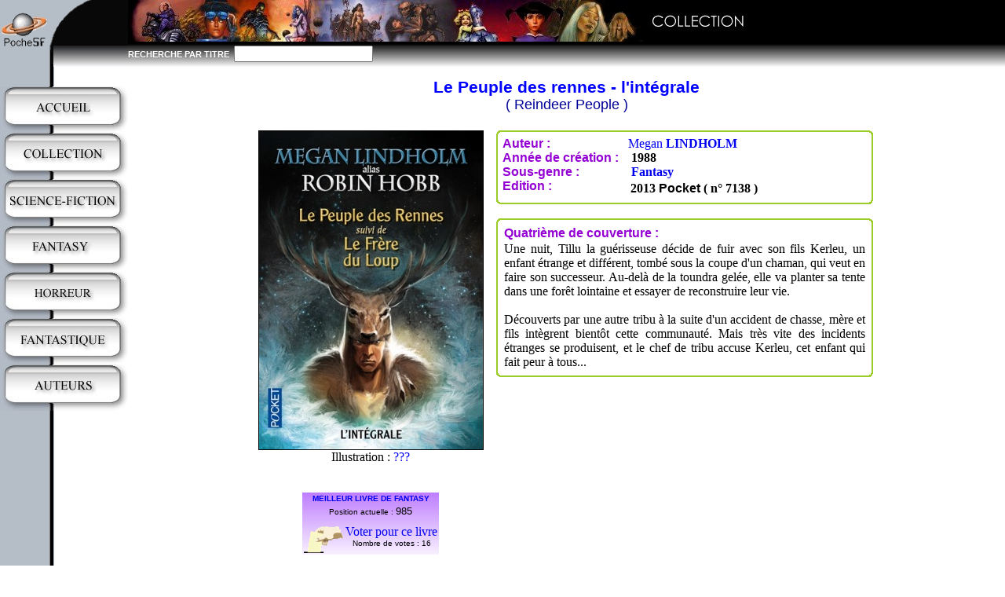

--- FILE ---
content_type: text/html; charset=ISO-8859-1
request_url: https://pochesf.com/index.php?page=livre&livre=4019
body_size: 3849
content:
<!DOCTYPE HTML PUBLIC "-//W3C//DTD HTML 4.01 Transitional//EN" > 
<html>
<head>
<title>PocheSF - Le Peuple des rennes - l'intégrale</title>
<meta http-equiv="Content-Type" content="text/html; charset=iso-8859-1">
<meta http-equiv="Content-Language" content="fr">
<meta name="description" content="Livres de poche de Science-Fiction, Fantasy, Horreur et Fantastique">
<meta name="keywords" content="livre,livres,poche,science-fiction,SF,fantasy,horreur,fantastique,j'ai lu,livre de poche,folio,folio sf,pocket,imaginaire,utopiales,verlanger,imaginales,anticipation,space-opera,space,opera,cyber,cyberpunk,steampunk,hard science,uchronie,utopie,dystopie,voyages imaginaires,light,romantic,heroic">
<meta name="Identifier-URL" content="http://www.pochesf.com">
<meta name="abstract" content="PocheSF : Livres de poche de Science-Fiction, Fantasy, Horreur et Fantastique">
<meta name="robots" content="index, follow">
<meta name="copyright" lang="fr" content="PocheSF">
<meta name="author" lang="fr" content="PocheSF">
<link rel="icon" href="https://www.pochesf.com/favicon.ico" >
<link rel="shortcut icon" href="https://www.pochesf.com/favicon.ico" >
<link rel="stylesheet" type="text/css" href="pochesf.css">
<script type="text/javascript" src="pochesf.js" ></script>
</head>
<body onLoad="OnLoadInit();" >
<map name="logomap">
<area shape="rect" coords="13,9,47,58" href="index.php?page=home" >
</map>
<table cellspacing=0 cellpadding=0 border=0 width="100%" >
<tr valign="top">
<td>
<table cellspacing=0 cellpadding=0 border=0>
<tr valign="top"><td><img src="images/titrelogo_d.gif" width="163" height="85" border=0 usemap="#logomap"></td></tr>
<tr valign="top"><td height="25" valign="top">&nbsp</td></tr>
	<tr valign="top"><td><a href="index.php?page=home"><img src="images/button_accueil.jpg" alt="Livres de poche de Science-Fiction, Fantasy, Horreur et Fantastique" title="Livres de poche de Science-Fiction, Fantasy, Horreur et Fantastique" border=0 height=50 ></a></td></tr>
	<tr valign="top"><td><img src="images/buttonsep.jpg" border=0 height=9 ></td></tr>
	<tr valign="top"><td><a href="index.php?page=collection"><img src="images/button_collection.jpg" alt="News, Parutions, Bibliographies, éditeurs, Top" title="News, Parutions, Bibliographies, éditeurs, Top" border=0 height=50 ></a></td></tr>
	<tr valign="top"><td><img src="images/buttonsep.jpg" border=0 height=9 ></td></tr>
	<tr valign="top"><td><a href="index.php?page=sf"><img src="images/button_sf.jpg" alt="Science-Fiction" title="Science-Fiction" border=0 height=50 ></a></td></tr>
	<tr valign="top"><td><img src="images/buttonsep.jpg" border=0 height=9 ></td></tr>
	<tr valign="top"><td><a href="index.php?page=fantasy"><img src="images/button_hf.jpg" alt="Fantasy" title="Fantasy" border=0 height=50 ></a></td></tr>
	<tr valign="top"><td><img src="images/buttonsep.jpg" border=0 height=9 ></td></tr>
	<tr valign="top"><td><a href="index.php?page=horreur"><img src="images/button_horreur.jpg" alt="Horreur" title="Horreur" border=0 height=50 ></a></td></tr>
	<tr valign="top"><td><img src="images/buttonsep.jpg" border=0 height=9 ></td></tr>
	<tr valign="top"><td><a href="index.php?page=fantastique"><img src="images/button_fa.jpg" alt="Fantastique" title="Fantastique" border=0 height=50 ></a></td></tr>
	<tr valign="top"><td><img src="images/buttonsep.jpg" border=0 height=9 ></td></tr>
	<tr valign="top"><td><a href="index.php?page=listeauteurs"><img src="images/button_auteurs.jpg" alt="Liste des auteurs" title="Liste des auteurs" border=0 height=50 ></a></td></tr>
	<tr valign="top"><td><img src="images/buttonsep.jpg" border=0 height=9 ></td></tr>
				
</table>
</td>
<td valign="top" width="100%" >
<script language="JavaScript1.2">
<!--

function OnLoadInit()
{
}

-->
</script>
<a name="top"></a>
<table width="100%" bgcolor=#000000 cellpadding=0 cellspacing=0 border=0>
<tr><td><img height=53 src="images/bando_col.jpg" ></td></tr>
<tr>
<td>
<table width="100%" bgcolor=#000000 cellpadding=0 cellspacing=0 border=0>
<form method="get" action="index.php">
<input type="hidden" name="page" value="collection">
<tr height=32>
<td background="images/degrade.gif" width="100"><font color=white face="arial" size="2" style="font-size:11px;"><B>RECHERCHE&nbsp;PAR&nbsp;TITRE&nbsp;&nbsp;</b></font></td>
<td background="images/degrade.gif"><input type="text" size="20" name="search"  style="color:#000000; font-family:arial;">&nbsp;</td>
</tr>
</form>
</table>
</td>
</tr>
</table>

<script type="text/javascript" language="JavaScript" >
<!--

function PopupCentrer(page,largeur,hauteur,options) 
{
  var top=(screen.height-hauteur)/2;
  var left=(screen.width-largeur)/2;
  var w = window.open(page,"","top="+top+",left="+left+",width="+largeur+",height="+hauteur+","+options);
}



-->
</script>
<h1 class="livretitre">Le Peuple des rennes - l'intégrale</h1>
<div class="livretitre2">( Reindeer People )</div>
<script language="javascript">
<!--
	var b = new Array();
	var c = new Array();
	var d = new Array();
	
		b[0] = new Image(); 
	b[0].src = "couvertures/4019.jpg";
	c[0] = "???";
	d[0] = "index.php?page=livre&livre=4019";
		
 	var i = 0;

	function ejs_img_fx(img)
	{
		if(img && img.filters && img.filters[0])
		{
			img.filters[0].apply();
			img.filters[0].play();
		}
	}
-->
</script>
<br>
<table border=0 cellpadding=4 cellspacing=0 width="800px" align="center" >
<tr>
<td valign="top" align="center" >
<table border=0 cellpadding=0 cellspacing=0>
<tr>
<td>
<img src="couvertures/4019.jpg" width="285" height="405" alt="couverture" border=1 name=defil style="filter:progid:DXImageTransform.Microsoft.Pixelate(MaxSquare=100,Duration=1)" >
</td>
</tr>
<tr>
<td align="center" >Illustration : <a id="monparagraphe" href="toto">illustrateur</a></td>
</tr>
<tr>
<td align="center">
<br>
<br>
<table border=0 cellpadding=1 cellspacing=1 style="background-image: url(images/fondvote.jpg);" background-repeat: no-repeat; >
<tr><td align="center" colspan=2><font face="Arial" color=#a50505 size=1><b><a href="index.php?page=collection&pan=3#Fantasy">MEILLEUR LIVRE DE FANTASY</a></b></font></td></tr>
<tr><td align="center" colspan=2><font face="Arial" size=1>Position actuelle : </font><font face="Arial" size=2>985</font></td></tr>
<tr>
<td><img src="images/vote.gif" border=0></td>
<td align="center">
<a href='javascript:PopupCentrer("vote.php?vote=4019",600,100,"toolbar=0, location=0,directories=0,status=0,menubar=no,scrollbars=no,statusbar=no,copyhistory=0,resizable=0")'>Voter pour ce livre</a><br>
<font face="Arial" size=1>Nombre de votes : </font><font face="Arial" size=1>16</font><br>
</td>
</tr>
</table>
</td>
</tr>
</table>
</td>
<td valign="top" align="center" >
<table border=0 cellpadding=0 cellspacing=0 width="480">
<tr><td>
<table cellspacing=0 cellPadding=0 border=0 width="100%">
<tbody>
	<tr>
		<td width=8 background="images/rhg.gif"><IMG height=8 src="images/tr.gif" width=8></TD>
		<td background="images/h.gif"><IMG height=8 src="images/tr.gif" ></TD>
		<td width=8 background="images/rhd.gif"><IMG height=8 src="images/tr.gif" width=8></TD>
	</tr>
	<tr>
		<td width=8 background="images/mg.gif"><IMG height=8 src="images/tr.gif" width=8></TD>
		<td >
<table border=0 cellpadding=0 cellspacing=0 width="100%" >
<tr><td width=160 ><FONT face="Arial" color=#9400D3><B>Auteur :</B></FONT></td><td><A href="index.php?page=auteur&auteur=2941" >Megan <B>LINDHOLM</B></A></td></tr><tr><td width=160 ><font face="Arial" color=#9400D3><b>Année&nbsp;de&nbsp;création :</b></font></td><td><B>&nbsp;1988</b></td></tr>
<tr><td width=160 ><font face="Arial" color=#9400D3><b>Sous-genre :</b></font></td><td><b>&nbsp;<a href="index.php?page=fantasy">Fantasy</a></B></td></tr>
<tr><td width=160 valign=top><font face="Arial" color=#9400D3><b>Edition :</b></font></td><td>
<table border=0>
<tr><td><b>2013</b></td><td><b><font face="arial">Pocket</b></font></td><td><b>( n° 7138 )</b></td></tr>
</table>
</td></tr></table>
		</td>
		<td width=8 background="images/md.gif"><IMG height=8 src="images/tr.gif" width=8></TD>
	</tr>
	<tr>
		<td width=8 background="images/rbg.gif"><IMG height=8 src="images/tr.gif" width=8></TD>
		<td background="images/b.gif"><IMG height=8 src="images/tr.gif" ></TD>
		<td width=8 background="images/rbd.gif"><IMG height=8 src="images/tr.gif" width=8></TD>
	</tr>
</tbody>
</table>
</td>
</tr>
<tr><td height=10>&nbsp;</td></tr>

<tr><td>
<table cellspacing=0 cellPadding=0 border=0>
<tbody>
	<tr>
		<td width=8 background="images/rhg.gif"><IMG height=8 src="images/tr.gif" width=8></TD>
		<td background="images/h.gif"><IMG height=8 src="images/tr.gif" ></TD>
		<td width=8 background="images/rhd.gif"><IMG height=8 src="images/tr.gif" width=8></TD>
	</tr>
	<tr>
		<td width=8 background="images/mg.gif"><IMG height=8 src="images/tr.gif" width=8></TD>
		<td >

<table border=0 cellpadding=0>
<tr><td><font face="Arial" color=#9400D3><B>Quatrième de couverture :</b></font></td></tr>
<tr><td><p align="justify">Une nuit, Tillu la guérisseuse décide de fuir avec son fils Kerleu, un enfant étrange et différent, tombé sous la coupe d'un chaman, qui veut en faire son successeur. Au-delà de la toundra gelée, elle va planter sa tente dans une forêt lointaine et essayer de reconstruire leur vie. <br />
<br />
Découverts par une autre tribu à la suite d'un accident de chasse, mère et fils intègrent bientôt cette communauté. Mais très vite des incidents étranges se produisent, et le chef de tribu accuse Kerleu, cet enfant qui fait peur à tous...</td></tr>
</table>

</TD>
		<TD width=8 background="images/md.gif"><IMG height=8 src="images/tr.gif" width=8></TD>
	</TR>
	<TR>
		<TD width=8 background="images/rbg.gif"><IMG height=8 src="images/tr.gif" width=8></TD>
		<TD background="images/b.gif"><IMG height=8 src="images/tr.gif" ></TD>
		<TD width=8 background="images/rbd.gif"><IMG height=8 src="images/tr.gif" width=8></TD>
	</TR>
</TBODY>
</TABLE>


</td></tr>
</table>

</td>
</tr>
</table>
<blockquote>
			<BR><BR>
			<table border=0><tr><td><img align="center" src="images/note2.gif" ></td><td valign="center"><font size=+1 face="arial"><b>Annotations diverses :</b></font></td></tr></table>
			<TABLE bgcolor='#eeeeee' class='tabprix' border='0' align='center' cellpadding='6' width='80%' ><tr><td><P align=justify><b>Megan Lindholm</b> nous transporte dans le temps, à travers les terres gelées de l’âge de bronze dans un univers difficile mais de toute beauté. </td></tr></TABLE><BR><BR>
</blockquote>
<br>
<map name="button">
<area shape="rect" coords="6,0,130,32" href="index.php?page=livre&livre=4019&mode=0#tableau" >
<area shape="rect" coords="131,0,208,32" href="index.php?page=livre&livre=4019&mode=1#tableau" >
<area shape="rect" coords="209,0,306,32" href="index.php?page=livre&livre=4019&mode=2#tableau" >
<area shape="rect" coords="307,0,388,32" href="index.php?page=livre&livre=4019&mode=3#tableau" >
</map>
<a name="tableau"><table align="center" border=0 cellpadding=0 cellspacing=0>
<tr><td width=10>&nbsp;</td><td colspan=2><img src="images/tab0.jpg" border=0 usemap="#button"></td></tr>
<tr>
<td  align="left" valign="top"><img src="images/bl.gif" border=0 width=10 height=8></td>
<td  width="800" valign="top" background="images/bm.gif" border=0 height=8></td>
<td  align="right" valign="top"><img src="images/br.gif" border=0 width=10 height=8></td>
</tr>
</table></a>
<blockquote>
<a href='javascript:PopupCentrer("commentairelivre.php?livreid=4019",620,580,"toolbar=0, location=0,directories=0,status=0,menubar=no,scrollbars=no,statusbar=no,copyhistory=0,resizable=1")'><img border=0 src="images/newcom.jpg"></a>
<br><blockquote>
<b><font face="bookman old style" color=#0000ff>Pas de note moyenne donnée par les internautes : &nbsp; </font></b><font size=-1>( 0 vote )</font><br><br></blockquote>
<br clear=all>

</blockquote>
<script language="javascript">

	function Animation()
	{
 		if(i >= 1) i = 0;
		ejs_img_fx(document.defil)
  		document.defil.src = b[i].src;

 		document.getElementById("monparagraphe").href = d[i];
 		document.getElementById("monparagraphe").firstChild.nodeValue = c[i];

		
  		i = i + 1;
			}
	window.setTimeout("Animation()",1);
</script>
<!--
================================= BAS DE PAGE ===========================
-->
</td>
</tr>
</table>
<br>
<br>
<blockquote>
<hr width="75%" size="1" noshade>
<div align="center" >
<font face="arial" size=-2>
<a href="index.php?page=home">Accueil</a> | 
<a href="index.php?page=collection">Collections</a> | 
<a href="index.php?page=listeauteurs">Auteurs</a> |
<a href="index.php?page=sf">Science-Fiction</a> | 
<a href="index.php?page=fantasy">Fantasy</a> | 
<a href="index.php?page=fantastique">Fantastique</a> |
<a href="index.php?page=horreur">Horreur</a>
<br>
<script type="text/javascript">eval(unescape('%64%6f%63%75%6d%65%6e%74%2e%77%72%69%74%65%28%27%3c%61%20%68%72%65%66%3d%22%6d%61%69%6c%74%6f%3a%77%65%62%6d%61%73%74%65%72%40%70%6f%63%68%65%73%66%2e%63%6f%6d%3f%73%75%62%6a%65%63%74%3d%71%75%65%73%74%69%6f%6e%22%3e%57%65%62%6d%61%73%74%65%72%3c%2f%61%3e%27%29'))</script><noscript><div>Il faut javascript activé pour voir l'email</div></noscript> | <a href="index.php?page=admin">Admin</a> | 
<a href="index.php?page=infos">Infos</a> | 
<a href="index.php?page=legal">Info légales</a>
<br>
©2004-2026 PocheSF.com</font>
</div>
</blockquote>

</body>
</html>
